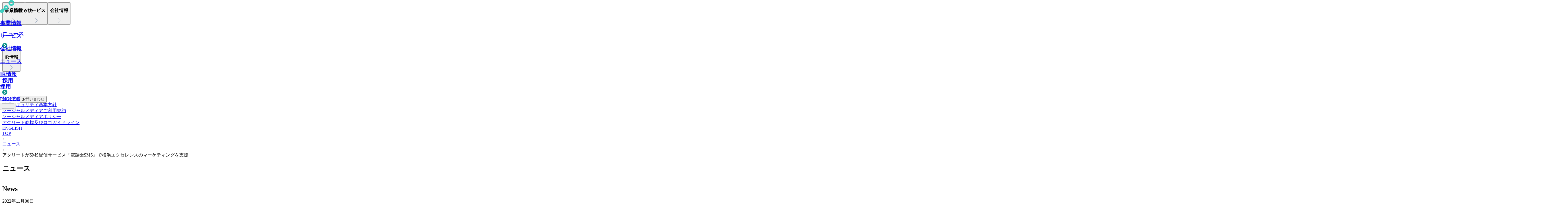

--- FILE ---
content_type: text/html
request_url: https://www.accrete-inc.com/news/20221108/
body_size: 10093
content:
<!DOCTYPE html><!--bAZzEh8VPByJYRIFSh1Ow--><html lang="ja"><head><meta charSet="utf-8"/><meta name="viewport" content="width=device-width, initial-scale=1"/><link rel="preload" href="/_next/static/media/24f6ebe2756575bd-s.p.woff2" as="font" crossorigin="" type="font/woff2"/><link rel="preload" as="image" href="/images/Logo-Brand-H.png"/><link rel="preload" as="image" href="/images/Arrow-Right-Bold.png"/><link rel="preload" as="image" href="/images/Logo-Brand.png"/><link rel="preload" as="image" href="/images/Logo-Footer-LG.png"/><link rel="preload" as="image" href="/images/Logo-Footer-SM.png"/><link rel="preload" as="image" href="/images/Logo-Footer-MD.png"/><link rel="stylesheet" href="/_next/static/css/a02c54adea54a96f.css" data-precedence="next"/><link rel="stylesheet" href="/_next/static/css/a5edb6da733f4f54.css" data-precedence="next"/><link rel="stylesheet" href="/_next/static/css/4f3cea28e43cfd02.css" data-precedence="next"/><link rel="preload" as="script" fetchPriority="low" href="/_next/static/chunks/webpack-2c1978b0a1537823.js"/><script src="/_next/static/chunks/4bd1b696-f785427dddbba9fb.js" async=""></script><script src="/_next/static/chunks/1255-5dce200a6223daac.js" async=""></script><script src="/_next/static/chunks/main-app-d12634148e436b13.js" async=""></script><script src="/_next/static/chunks/7398-e51357636d1078f5.js" async=""></script><script src="/_next/static/chunks/2725-7d24082a00485aea.js" async=""></script><script src="/_next/static/chunks/1561-a0ad0181f5000ad7.js" async=""></script><script src="/_next/static/chunks/8127-5dcda5db53886ff2.js" async=""></script><script src="/_next/static/chunks/app/news/%5Bslug%5D/page-ed9bb896de1c0a80.js" async=""></script><script src="/_next/static/chunks/app/error-71fe7b10a6a8ff14.js" async=""></script><meta name="next-size-adjust" content=""/><title>アクリートがSMS配信サービス『電話deSMS』で横浜エクセレンスのマーケティングを支援 | ニュース | SMS配信数国内最大規模のアクリート</title><meta name="description" content="アクリートがSMS配信サービス『電話deSMS』で横浜エクセレンスのマーケティングを支援 | ニュース | SMS送信サービスなら日本におけるSMS配信のパイオニア、アクリート。到達率 99％以上、SLA 99％以上！様々なビジネスでの活用事例を基に、SMS導入検討から運用まで全面サポートいたします。ドコモ,au,ソフトバンク直接接続。全キャリア対応。"/><meta name="robots" content="index, follow"/><meta name="googlebot" content="index, follow, max-image-preview:large, max-snippet:-1"/><link rel="canonical" href="https://www.accrete-inc.com/news/20221108/"/><meta property="og:title" content="アクリートがSMS配信サービス『電話deSMS』で横浜エクセレンスのマーケティングを支援 | ニュース | SMS配信数国内最大規模のアクリート"/><meta property="og:description" content="アクリートがSMS配信サービス『電話deSMS』で横浜エクセレンスのマーケティングを支援 | ニュース | SMS送信サービスなら日本におけるSMS配信のパイオニア、アクリート。到達率 99％以上、SLA 99％以上！様々なビジネスでの活用事例を基に、SMS導入検討から運用まで全面サポートいたします。ドコモ,au,ソフトバンク直接接続。全キャリア対応。"/><meta property="og:url" content="https://www.accrete-inc.com/news/20221108/"/><meta property="og:site_name" content="Accrete"/><meta property="og:locale" content="ja_JP"/><meta property="og:image" content="https://www.accrete-inc.com/images/og-default.jpg"/><meta property="og:image:width" content="1200"/><meta property="og:image:height" content="630"/><meta property="og:image:alt" content="アクリートがSMS配信サービス『電話deSMS』で横浜エクセレンスのマーケティングを支援 | ニュース | SMS配信数国内最大規模のアクリート"/><meta property="og:type" content="article"/><meta property="article:published_time" content="2022-11-07T15:00:00.000Z"/><meta property="article:modified_time" content="2025-12-18T03:36:04.156Z"/><meta name="twitter:card" content="summary_large_image"/><meta name="twitter:title" content="アクリートがSMS配信サービス『電話deSMS』で横浜エクセレンスのマーケティングを支援 | ニュース | SMS配信数国内最大規模のアクリート"/><meta name="twitter:description" content="アクリートがSMS配信サービス『電話deSMS』で横浜エクセレンスのマーケティングを支援 | ニュース | SMS送信サービスなら日本におけるSMS配信のパイオニア、アクリート。到達率 99％以上、SLA 99％以上！様々なビジネスでの活用事例を基に、SMS導入検討から運用まで全面サポートいたします。ドコモ,au,ソフトバンク直接接続。全キャリア対応。"/><meta name="twitter:image" content="https://www.accrete-inc.com/images/og-default.jpg"/><link rel="icon" href="/favicon.ico" type="image/x-icon" sizes="128x128"/><script src="https://code.jquery.com/jquery-3.7.1.min.js" integrity="sha256-/JqT3SQfawRcv/BIHPThkBvs0OEvtFFmqPF/lYI/Cxo=" crossorigin="anonymous"></script><script>
            (function(w,d,s,l,i){w[l]=w[l]||[];w[l].push({'gtm.start':
            new Date().getTime(),event:'gtm.js'});var f=d.getElementsByTagName(s)[0],
            j=d.createElement(s),dl=l!='dataLayer'?'&l='+l:'';j.async=true;j.src=
            'https://www.googletagmanager.com/gtm.js?id='+i+dl;f.parentNode.insertBefore(j,f);
            })(window,document,'script','dataLayer','GTM-5MGXMQH');
          </script><script src="/_next/static/chunks/polyfills-42372ed130431b0a.js" noModule=""></script></head><body class="__className_c2e55d min-h-screen flex flex-col"><div hidden=""><!--$--><!--/$--></div><noscript><iframe src="https://www.googletagmanager.com/ns.html?id=GTM-5MGXMQH" height="0" width="0" style="display:none;visibility:hidden"></iframe></noscript><div class="flex-1"><div class="mx-auto w-full lg:max-w-[1600px]"><header class="border-b border-slate-200 relative bg-white z-[70] transition-transform duration-300 ease-in-out translate-y-0" style="position:fixed;top:0;left:0;right:0"><div class="mx-auto lg:px-10 px-5 lg:h-[90px] md:h-[65px] h-[60px]"><div class="flex items-center justify-between h-full"><a class="flex items-center" aria-label="Accrete Home" href="/"><img alt="Accrete" width="116" height="46" decoding="async" data-nimg="1" class="lg:w-[116px] w-[79px] lg:h-[46px] h-[31px]" style="color:transparent" src="/images/Logo-Brand-H.png"/></a><nav class="hidden lg:flex justify-center items-center max-w-[1000px] h-4 gap-[42px]"><div class="relative lg:py-[2px]" data-nav-href="/business"><a class="font-normal leading-none transition-colors hover:text-main-primary" href="/business/"><h3 class="text-[16px] font-normal leading-[1em] tracking-[0.1em]">事業情報</h3></a></div><div class="relative lg:py-[2px]" data-nav-href="/service"><a class="font-normal leading-none transition-colors hover:text-main-primary" href="/service/"><h3 class="text-[16px] font-normal leading-[1em] tracking-[0.1em]">サービス</h3></a></div><div class="relative lg:py-[2px]" data-nav-href="/company"><a class="font-normal leading-none transition-colors hover:text-main-primary" href="/company/"><h3 class="text-[16px] font-normal leading-[1em] tracking-[0.1em]">会社情報</h3></a></div><div class="relative lg:py-[2px]" data-nav-href="/news"><a class="text-[16px] font-normal leading-[1em] tracking-[0.1em] transition-colors hover:text-main-primary" href="/news/"><h3 class="text-[16px] font-normal leading-[1em] tracking-[0.1em]">ニュース</h3></a></div><div class="relative lg:py-[2px]" data-nav-href="/ir"><a class="font-normal leading-none transition-colors hover:text-main-primary" href="/ir/"><h3 class="text-[16px] font-normal leading-[1em] tracking-[0.1em]">IR情報</h3></a></div><div class="relative lg:py-[2px]" data-nav-href="/recruit"><a class="text-[16px] font-normal leading-[1em] tracking-[0.1em] transition-colors hover:text-main-primary" href="/recruit/"><h3 class="text-[16px] font-normal leading-[1em] tracking-[0.1em]">採用</h3></a></div></nav><div class="flex items-center gap-[18px]"><a class="hidden lg:block text-[14px] font-normal leading-[1.25] py-[2px] transition-colors duration-300 ease-out cursor-pointer text-slate-500 hover:text-main-primary" href="/en/company/">ENGLISH</a><a href="/company/contact/"><button class="w-[100px] inline-flex items-center justify-center py-[6px] px-[14px] bg-slate-800 text-[12px] text-white rounded-full font-normal leading-[1.25] hover:bg-teal-600 transition-colors "><span class="py-[1.5px]">お問い合わせ</span></button></a><div class="lg:hidden w-[40px] flex justify-end"><button class="lg:hidden hover:opacity-70 transition-opacity " aria-label="Toggle menu" aria-expanded="false"><img alt="Menu" loading="lazy" width="40" height="17" decoding="async" data-nimg="1" class="w-10 h-[17px]" style="color:transparent" src="/images/Menu-Humberger.svg"/></button></div></div></div></div></header><div class="lg:hidden fixed left-0 right-0 top-[60px] md:top-[65px] bottom-0 bg-component-bg z-[60] overflow-y-auto transition-opacity duration-500 ease-[cubic-bezier(0.4,0,0.22,1)] md:duration-600 max-h-[100vh] opacity-0 pointer-events-none" aria-hidden="true"><div class="lg:px-[40px] px-[20px] pb-12"><div class="pb-8"><button class="flex items-center justify-between py-8 border-b border-component-shadow w-full text-left border-t"><div class="flex-1 py-[2.5px] pr-6"><h3 class="text-[20px] font-normal leading-[1.25] hover:text-main-primary">事業情報</h3></div><div class="flex items-center flex-shrink-0"><img alt="Arrow" loading="lazy" width="18" height="18" decoding="async" data-nimg="1" class="w-[18px] h-[18px]" style="color:transparent" src="/images/Arrow-Right.png"/></div></button><button class="flex items-center justify-between py-8 border-b border-component-shadow w-full text-left"><div class="flex-1 py-[2.5px] pr-6"><h3 class="text-[20px] font-normal leading-[1.25] hover:text-main-primary">サービス</h3></div><div class="flex items-center flex-shrink-0"><img alt="Arrow" loading="lazy" width="18" height="18" decoding="async" data-nimg="1" class="w-[18px] h-[18px]" style="color:transparent" src="/images/Arrow-Right.png"/></div></button><button class="flex items-center justify-between py-8 border-b border-component-shadow w-full text-left"><div class="flex-1 py-[2.5px] pr-6"><h3 class="text-[20px] font-normal leading-[1.25] hover:text-main-primary">会社情報</h3></div><div class="flex items-center flex-shrink-0"><img alt="Arrow" loading="lazy" width="18" height="18" decoding="async" data-nimg="1" class="w-[18px] h-[18px]" style="color:transparent" src="/images/Arrow-Right.png"/></div></button><a class="flex items-center justify-between py-8 border-b border-component-shadow" href="/news/"><div class="flex-1 py-[2.5px] pr-6"><h3 class="text-[20px] font-normal leading-[1.25] hover:text-main-primary">ニュース</h3></div><div class="flex items-center flex-shrink-0"><img alt="Arrow" loading="lazy" width="18" height="18" decoding="async" data-nimg="1" class="w-[18px] h-[18px]" style="color:transparent" src="/images/Arrow-Right-Circle.png"/></div></a><button class="flex items-center justify-between py-8 border-b border-component-shadow w-full text-left"><div class="flex-1 py-[2.5px] pr-6"><h3 class="text-[20px] font-normal leading-[1.25] hover:text-main-primary">IR情報</h3></div><div class="flex items-center flex-shrink-0"><img alt="Arrow" loading="lazy" width="18" height="18" decoding="async" data-nimg="1" class="w-[18px] h-[18px]" style="color:transparent" src="/images/Arrow-Right.png"/></div></button><a class="flex items-center justify-between py-8 border-b border-component-shadow" href="/recruit/"><div class="flex-1 py-[2.5px] pr-6"><h3 class="text-[20px] font-normal leading-[1.25] hover:text-main-primary">採用</h3></div><div class="flex items-center flex-shrink-0"><img alt="Arrow" loading="lazy" width="18" height="18" decoding="async" data-nimg="1" class="w-[18px] h-[18px]" style="color:transparent" src="/images/Arrow-Right-Circle.png"/></div></a></div><div class="pb-8"><a class="block py-3" href="/company/privacy/"><div class="py-[2px] pr-6"><div class="text-[16px] font-normal leading-[1.25] hover:text-main-primary hover:underline">個人情報について</div></div></a><a class="block py-3" href="/company/security/"><div class="py-[2px] pr-6"><div class="text-[16px] font-normal leading-[1.25] hover:text-main-primary hover:underline">情報セキュリティ基本方針</div></div></a><a class="block py-3" href="/company/snsterms/"><div class="py-[2px] pr-6"><div class="text-[16px] font-normal leading-[1.25] hover:text-main-primary hover:underline">ソーシャルメディアご利用規約</div></div></a><a class="block py-3" href="/company/socialmedia/"><div class="py-[2px] pr-6"><div class="text-[16px] font-normal leading-[1.25] hover:text-main-primary hover:underline">ソーシャルメディアポリシー</div></div></a><a href="/assets/pdf/logo_guideline/logo_guideline.pdf" target="_blank" rel="noopener noreferrer" class="block py-3"><div class="py-[2px] pr-6"><div class="text-[16px] font-normal leading-[1.25] hover:text-main-primary hover:underline">アクリート商標及びロゴガイドライン</div></div></a></div><div class="flex justify-start"><a class="group w-[160px] h-10 border rounded-[8px] flex items-center justify-center transition-colors duration-300 ease-out bg-white border-border-strong hover:bg-slate-100 hover:border-slate-400" aria-label="Switch to English" href="/en/company/"><div class="py-[2px]"><span class="text-[16px] font-normal leading-[1.25] transition-colors duration-300 ease-out text-text-primary group-hover:text-main-primary">ENGLISH</span></div></a></div></div></div><div class="lg:h-[90px] md:h-[65px] h-[60px]"></div></div><main class=""><!--$?--><template id="B:0"></template><div class="container mx-auto px-4 py-16"><div class="flex items-center justify-center min-h-[400px]"><div class="w-12 h-12 border-4 border-slate-200 border-t-main-primary rounded-full animate-spin"></div></div></div><!--/$--></main><footer class="relative"><div class="absolute top-[36px] right-[18px] z-50"><button class="transition-all duration-300 relative z-50" style="pointer-events:auto" aria-label="Back to top"><img alt="Back to top" loading="lazy" width="54" height="54" decoding="async" data-nimg="1" style="color:transparent" src="/images/backtotop.svg"/></button></div><div class="bg-white h-4 rounded-b-2xl absolute top-0 left-0 right-0"></div><div class="bg-slate-800 h-4"></div><div class="bg-slate-800 text-white"><div class="max-w-[1116px] mx-auto relative px-3 md:px-8 lg:px-0"><div class="pt-[32px] pb-[24px]"><div class="w-full max-w-[1116px] mx-auto"><div class="lg:mb-[60px] mb-[25px]"><div class="flex flex-col sm:flex-col md:flex-col lg:flex-row gap-block-s lg:gap-[92px]"><div class="flex-1 lg:min-w-[600px] space-y-block-m lg:space-y-0 lg:flex lg:flex-col lg:gap-[27px] lg:pt-[32px]"><div class="hidden lg:flex flex-col gap-[32px]"><nav class="flex flex-row justify-between flex-wrap gap-[36px] text-[16px] font-normal leading-[1] text-white"><a class="py-[2px] transition-colors duration-300 ease-out hover:text-main-primary" href="/business/">事業情報</a><a class="py-[2px] transition-colors duration-300 ease-out hover:text-main-primary" href="/service/">サービス</a><a class="py-[2px] transition-colors duration-300 ease-out hover:text-main-primary" href="/company/">会社情報</a><a class="py-[2px] transition-colors duration-300 ease-out hover:text-main-primary" href="/news/">ニュース</a><a class="py-[2px] transition-colors duration-300 ease-out hover:text-main-primary" href="/ir/">IR情報</a><a class="py-[2px] transition-colors duration-300 ease-out hover:text-main-primary" href="/recruit/">採用</a></nav></div><div class="flex flex-col text-[14px] leading-[1] text-slate-400 md:pr-[60px] sm:pr-[80px]"><div class="flex flex-col md:flex-row lg:gap-[36px] md:gap-x-[24px] gap-y-3 mb-3"><a class="py-[2px] transition-colors duration-300 ease-out hover:text-main-primary hover:underline" href="/company/privacy/">個人情報について</a><a class="py-[2px] transition-colors duration-300 ease-out hover:text-main-primary hover:underline" href="/company/security/">情報セキュリティ基本方針</a><a class="py-[2px] transition-colors duration-300 ease-out hover:text-main-primary hover:underline" href="/company/socialmedia/">ソーシャルメディアポリシー</a></div><div class="flex flex-col md:flex-row lg:gap-[36px] md:gap-x-[24px] gap-y-3"><a class="py-[2px] transition-colors duration-300 ease-out hover:text-main-primary hover:underline" href="/company/snsterms/">ソーシャルメディアご利用規約</a><a href="/assets/pdf/logo_guideline/logo_guideline.pdf" target="_blank" rel="noopener noreferrer" class="py-[2px] transition-colors duration-300 ease-out hover:text-main-primary hover:underline">アクリート商標及びロゴガイドライン</a></div></div><div class="md:block lg:hidden h-[10px]"></div><div class="hidden lg:block"><div class="w-full h-[1px] bg-slate-600 "></div></div><div class="hidden lg:flex flex-col text-[16px] leading-[1.25] font-normal text-white"><a class="flex items-center gap-[4px] py-2 transition-colors duration-300 ease-out hover:text-main-primary" href="/company/contact/"><img src="/images/Arrow-Right-Bold.png" alt="arrow" class="w-4 h-4"/><span class="py-[2px]">お問い合わせ</span></a></div></div><div class="flex-1 lg:max-w-[422px]"><div class="flex flex-col gap-[25px]"><div class="flex items-center"><img src="/images/Logo-Brand.png" alt="Accrete Logo" class="w-[229px] h-[91px]"/></div><div class="text-slate-200"><p class="text-[16px] leading-[1.25] font-normal py-[2px] mb-[13px]">株式会社アクリート</p><div class="text-[14px] leading-[1.25] font-normal"><p class="py-[2px]">〒101-0052　東京都千代田区神田小川町3-28-5</p><p class="py-[2px]">axle御茶ノ水3階301</p></div></div><div class="hidden lg:flex justify-center items-center rounded-lg w-full lg:max-w-[422px]"><img src="/images/Logo-Footer-LG.png" alt="Accrete Logo Footer LG" class="w-full"/></div><div class="lg:hidden"><img src="/images/Logo-Footer-SM.png" alt="Accrete Logo Footer SM" class="w-full block sm:block md:hidden"/><img src="/images/Logo-Footer-MD.png" alt="Accrete Logo Footer MD" class="w-full hidden md:block"/></div></div></div></div></div><div class="flex justify-between items-center"><p class="text-[12px] leading-[1.25] font-normal text-slate-400 py-[1.5px]">Copyright © Accrete Inc. All Rights Reserved.</p></div></div></div></div></div></footer></div><script>requestAnimationFrame(function(){$RT=performance.now()});</script><script src="/_next/static/chunks/webpack-2c1978b0a1537823.js" id="_R_" async=""></script><div hidden id="S:0"><nav class="hidden md:flex justify-start items-center gap-1 py-6 max-w-[1116px] mx-auto w-full md:px-8 lg:px-0"><div class="flex items-center gap-1"><a class="group flex items-center px-2 py-1 bg-slate-100 rounded cursor-pointer transition-colors duration-300 ease-out" href="/"><div class="py-[1.5px] flex items-center"><span class="text-[12px] font-normal text-slate-600 group-hover:text-main-primary transition-colors duration-300 ease-out leading-[1.25em]">TOP</span></div></a><img alt="" loading="lazy" width="8" height="8" decoding="async" data-nimg="1" class="flex-shrink-0" style="color:transparent" src="/icons/Arrow-Right.svg"/></div><div class="flex items-center gap-1"><a class="group flex items-center px-2 py-1 bg-slate-100 rounded cursor-pointer transition-colors duration-300 ease-out" href="/news/"><div class="py-[1.5px] flex items-center"><span class="text-[12px] font-normal text-slate-600 group-hover:text-main-primary transition-colors duration-300 ease-out leading-[1.25em]">ニュース</span></div></a><img alt="" loading="lazy" width="8" height="8" decoding="async" data-nimg="1" class="flex-shrink-0" style="color:transparent" src="/icons/Arrow-Right.svg"/></div><div class="flex items-center gap-1"><div class="group flex items-center px-2 py-1 bg-slate-100 rounded transition-colors duration-300 ease-out cursor-pointer "><div class="py-[1.5px] flex items-center"><span class="text-[12px] font-normal text-slate-600 group-hover:text-main-primary transition-colors duration-300 ease-out leading-[1.25em]">アクリートがSMS配信サービス『電話deSMS』で横浜エクセレンスのマーケティングを支援</span></div></div></div></nav><div class="mx-auto w-full lg:max-w-[1600px]"><div class="bg-white rounded-b-2xl"><div class="flex flex-col items-center px-3 pt-[72px] md:px-8 md:pt-9 lg:px-8 lg:pt-[60px] pb-[60px] md:pb-[150px]"><div class="w-full max-w-[1116px] flex flex-col"><section class="w-full pt-0"><div class="flex flex-col lg:gap-[18px] md:gap-[18px] gap-[12px] pb-[90px]"><div class="lg:pb-1 md:pb-1 pb-[3px] w-fit" style="border-bottom:2px solid transparent;border-image:linear-gradient(90deg, rgba(66, 205, 190, 1) 0%, rgba(36, 140, 244, 1) 100%) 1"><div class="py-[3px]"><h1 class="lg:text-[42px] md:text-[42px] text-[36px] font-normal leading-[1.25] tracking-[0.05em] text-slate-700">ニュース</h1></div></div><div class="lg:py-[2.5px] md:py-[2.5px] py-[2px]"><h2 class="lg:text-[20px] md:text-[20px] text-[14px] font-normal leading-[1.25] text-slate-400">News</h2></div></div></section><article class="w-full flex flex-col gap-12"><header class="flex flex-col gap-3"><p class="text-[14px] leading-[1.25] font-normal text-slate-600">2022年11月08日</p><h1 class="text-[24px] leading-[1.35] font-light text-slate-950 md:text-[32px] md:leading-[1.25]">アクリートがSMS配信サービス『電話deSMS』で横浜エクセレンスのマーケティングを支援</h1></header><section class="news-content prose prose-slate max-w-none text-slate-800 [&amp;&gt;p]:text-[16px] [&amp;&gt;p]:leading-[1.7] [&amp;&gt;p]:font-normal pb-[90px]"><p>株式会社アクリート（本社：東京都千代田区、代表取締役社長：田中優成、以下「アクリート」）は、2022-23シーズンの横浜エクセレンスのホームアリーナ戦において、 アクリートが提供するSMS配信サービス『電話deSMS』を利用し、チームの公式SNSへ誘導をするマーケティングの支援を開始いたしました。<br>※ゴールドパートナー契約締結のお知らせ：<a href="https://www.accrete-inc.com/news/20220908.html"><u>https://www.accrete-inc.com/news/20220908.html</u></a><br></p><figure style="text-align: center;"><img src="https://images.microcms-assets.io/assets/f7c655dff2d24550afaea8b4669d0d7c/d93c5398e9fe4ab4ae2a8d18efbfe01a/acc_news_20221108-img01.jpg" alt="" width="5472" height="3648"></figure><p><br><br><br>■アクリートの役割、サービス内容<br>アクリートは、SMS配信マーケットのリーディングカンパニーとして、2003年よりSMS配信サービスを提供し、2010年より企業向けSMS配信事業を他社に先駆けて開始しました。 本件においては、永年のSMS配信に関する知見と技術力に基づき自社で開発したSMS配信サービス及びIVR（自動音声応答システム）サービスを、 横浜エクセレンスのマーケティングのために、自動音声部分を横浜エクセレンスの選手の声で案内するサービスとしてご提供しました。<br><br>『電話deSMS』は、アクリートが提供する電話番号に対して音声通話で接続することにより、アクリートのSMS配信システムからURLを含むSMSを送信することで、 サポーターの皆様をチームのYoutubeチャンネルに誘導することが可能です。<br><br>2019 年8月にイベント参加者のデータ収集方法およびプログラムに関する特許登録（特許番号：特許第6569074号）がなされたことにより、 アクリートはSMS及びIVR（自動音声応答システム）を活用したサービスを提供しております。各種イベントの参加者を対象に、 携帯電話番号に加えて、イベント内容、位置情報、日時等が紐づいたデータを収集・管理し、本人の承諾を得た携帯電話番号については、 別途SMSにて情報を配信することができ、多様なセールス・マーケティングが可能となっております。<br>　　　　　<br>■横浜エクセレンス、サポーターの皆様へのメリット<br>従来、チームのYoutubeチャンネルへ誘導する手段としては、紙媒体を用いたQRコード、サイトURLの提供等が使用されていました。 今回はサポーターの皆様が集まるホームアリーナにおいて、天吊りビジョンで試合前及びハーフタイムに案内を流すことにより、より効率的にアプローチすることが可能となりました。<br>これによりシーズン開始から計4試合、5,736名の入場者にアプローチを行っております。 また今後も配布物、デジタル配信等からのアクリートのサービス利用により広範囲に認知されることが期待されます。<br><br>サポーターの皆様にとっては、「０５０－５３６９－３７０５」に電話をかけるという簡単な操作だけでチームのYoutubeチャンネルから、 選手からのダイレクトなメッセージや練習や試合の様子をお楽しみいただけます。</p><p style="text-align: center">イメージ画像</p><p></p><figure style="text-align: center;"><img src="https://images.microcms-assets.io/assets/f7c655dff2d24550afaea8b4669d0d7c/afe7be9d657f41a1bba1ddfd345886b2/acc_news_20221108-img02.png" alt="" width="1080" height="1484"></figure><p><br>■横浜エクセレンスのコメント<br>今シーズンより、「スポーツを通じてたくさんの人を笑顔に」というクラブ理念へ共感いただき、アクリート様とゴールドパートナーシップを締結させていただきました。 アクリート様のサービスの1つである『電話deSMS』を活用させていただき、ホームアリーナである横浜武道館での天吊りビジョンでのCM放映等を通じ、 当クラブのホームゲームへご来場いただいたお客様へ公式YouTubeチャンネルへの誘導施策を実施させていただいております。今後はYouTubeチャンネルのみならず、その他クラブSNSへの誘導も検討しております。<br>なお、自動音声のメッセージは当クラブ所属選手が定期的に担当する予定です。是非皆様指定の電話番号へ音声通話にて接続いただき、楽しんでいただけますと幸いです。 アクリート様と共に、B2への昇格を目指してまいります。今後とも横浜エクセレンスへのご声援をお願い申し上げます。<br>　　　　　　<br></p><p><strong>【アクリートについて】</strong><br>アクリートは、2003年よりSMS（ショートメッセージサービス）配信サービスを提供し、2010年より法人向けSMS配信事業を先駆けて開始した日本におけるSMS配信事業のパイオニア企業です。法人向けSMS配信市場のパイオニアとして、2010年より、企業のユーザー認証問題の相談を受け、LINE社を皮切りに、DeNA社、グリー社、ミクシィ社、食べログ（カカクコム社）などから寄せられた課題解決に取り組んでまいりました。利用者ファースト、安心・安全・信頼につながる解決策であることを常に意識して、あらゆる世代の方々をカバーできるよう、スマートフォンだけでなくガラケーユーザーを対象にしたりと、携帯電話番号だけでなく固定電話番号の活用も含めるなど、課題解決の豊富な実績とノウハウがあります。その結果、長年のSMS配信に関する知見と技術力に基づき、自社で開発した、大量かつ安定したSMS配信を行うことができる信頼性の高い大規模配信プラットフォームでサービスを提供しています。高品質・高安定性・高セキュリティを求める利用用途、大量のSMSを配信する大規模サービスを中心に、グローバルIT企業、国内大手企業様をはじめ多数の企業様で幅広くご利用いただいております。<br><br>会社名　　　：株式会社アクリート（グロース：4395）<br>代表者　　　：代表取締役社長 田中 優成<br>所在地　　　：東京都千代田区神田小川町3丁目28-5 axle御茶ノ水 3F<br>設立　　　　：2014年5月<br>資本金　　　：339,635千円　※2022年6月末時点<br>事業概要　　：メッセージングサービス事業<br>URL　　　　 ：<a href="https://www.accrete-inc.com/"><u>https://www.accrete-inc.com/</u></a><br>※アクリートは、株式会社アクリートの日本における登録商標または商標です。<br>※本内容に記載されている会社名、製品・サービス名は、各社の登録商標または商標です。</p><p><br></p><p><strong>【本件に関する報道関係者からのお問い合わせ先】</strong><br>株式会社アクリート 広報担当<br>E-mail： <a href="mailto:company-contact@accrete-inc.com">company-contact@accrete-inc.com</a></p></section></article><section class="flex justify-center"><a class="relative inline-flex items-center justify-center py-[18px] px-[20px] rounded-full border w-[300px] bg-white border-slate-400 text-slate-700 text-[16px] leading-[1] font-normal text-center hover:bg-main-secondary hover:border-main-secondary hover:text-white active:bg-main-secondary active:border-main-secondary active:text-white transition-colors cursor-pointer" href="/news/"><img alt="icon" loading="lazy" width="16" height="16" decoding="async" data-nimg="1" class="absolute left-[18px] w-4 h-4" style="color:transparent" src="/images/Arrow-Left-Bold.svg"/><span class="text-center">一覧に戻る</span></a></section></div></div></div></div><!--$--><!--/$--></div><script>$RB=[];$RV=function(a){$RT=performance.now();for(var b=0;b<a.length;b+=2){var c=a[b],e=a[b+1];null!==e.parentNode&&e.parentNode.removeChild(e);var f=c.parentNode;if(f){var g=c.previousSibling,h=0;do{if(c&&8===c.nodeType){var d=c.data;if("/$"===d||"/&"===d)if(0===h)break;else h--;else"$"!==d&&"$?"!==d&&"$~"!==d&&"$!"!==d&&"&"!==d||h++}d=c.nextSibling;f.removeChild(c);c=d}while(c);for(;e.firstChild;)f.insertBefore(e.firstChild,c);g.data="$";g._reactRetry&&requestAnimationFrame(g._reactRetry)}}a.length=0};
$RC=function(a,b){if(b=document.getElementById(b))(a=document.getElementById(a))?(a.previousSibling.data="$~",$RB.push(a,b),2===$RB.length&&("number"!==typeof $RT?requestAnimationFrame($RV.bind(null,$RB)):(a=performance.now(),setTimeout($RV.bind(null,$RB),2300>a&&2E3<a?2300-a:$RT+300-a)))):b.parentNode.removeChild(b)};$RC("B:0","S:0")</script><script>(self.__next_f=self.__next_f||[]).push([0])</script><script>self.__next_f.push([1,"1:\"$Sreact.fragment\"\n2:I[8598,[\"7398\",\"static/chunks/7398-e51357636d1078f5.js\",\"2725\",\"static/chunks/2725-7d24082a00485aea.js\",\"1561\",\"static/chunks/1561-a0ad0181f5000ad7.js\",\"8127\",\"static/chunks/8127-5dcda5db53886ff2.js\",\"6120\",\"static/chunks/app/news/%5Bslug%5D/page-ed9bb896de1c0a80.js\"],\"TrailingSlashRedirect\"]\n3:I[2960,[\"7398\",\"static/chunks/7398-e51357636d1078f5.js\",\"2725\",\"static/chunks/2725-7d24082a00485aea.js\",\"1561\",\"static/chunks/1561-a0ad0181f5000ad7.js\",\"8127\",\"static/chunks/8127-5dcda5db53886ff2.js\",\"6120\",\"static/chunks/app/news/%5Bslug%5D/page-ed9bb896de1c0a80.js\"],\"Header\"]\n4:I[9766,[],\"\"]\n5:I[9567,[\"8039\",\"static/chunks/app/error-71fe7b10a6a8ff14.js\"],\"default\"]\n6:I[8924,[],\"\"]\n7:I[5221,[\"7398\",\"static/chunks/7398-e51357636d1078f5.js\",\"2725\",\"static/chunks/2725-7d24082a00485aea.js\",\"1561\",\"static/chunks/1561-a0ad0181f5000ad7.js\",\"8127\",\"static/chunks/8127-5dcda5db53886ff2.js\",\"6120\",\"static/chunks/app/news/%5Bslug%5D/page-ed9bb896de1c0a80.js\"],\"Footer\"]\n9:I[4431,[],\"OutletBoundary\"]\nb:I[5278,[],\"AsyncMetadataOutlet\"]\nd:I[4431,[],\"ViewportBoundary\"]\nf:I[4431,[],\"MetadataBoundary\"]\n10:\"$Sreact.suspense\"\n12:I[7150,[],\"\"]\n:HL[\"/_next/static/media/24f6ebe2756575bd-s.p.woff2\",\"font\",{\"crossOrigin\":\"\",\"type\":\"font/woff2\"}]\n:HL[\"/_next/static/css/a02c54adea54a96f.css\",\"style\"]\n:HL[\"/_next/static/css/a5edb6da733f4f54.css\",\"style\"]\n:HL[\"/_next/static/css/4f3cea28e43cfd02.css\",\"style\"]\n"])</script><script>self.__next_f.push([1,"0:{\"P\":null,\"b\":\"bAZzEh8VPByJYRIFSh1Ow\",\"p\":\"\",\"c\":[\"\",\"news\",\"20221108\",\"\"],\"i\":false,\"f\":[[[\"\",{\"children\":[\"news\",{\"children\":[[\"slug\",\"20221108\",\"d\"],{\"children\":[\"__PAGE__\",{}]}]}]},\"$undefined\",\"$undefined\",true],[\"\",[\"$\",\"$1\",\"c\",{\"children\":[[[\"$\",\"link\",\"0\",{\"rel\":\"stylesheet\",\"href\":\"/_next/static/css/a02c54adea54a96f.css\",\"precedence\":\"next\",\"crossOrigin\":\"$undefined\",\"nonce\":\"$undefined\"}],[\"$\",\"link\",\"1\",{\"rel\":\"stylesheet\",\"href\":\"/_next/static/css/a5edb6da733f4f54.css\",\"precedence\":\"next\",\"crossOrigin\":\"$undefined\",\"nonce\":\"$undefined\"}]],[\"$\",\"html\",null,{\"lang\":\"ja\",\"children\":[[\"$\",\"head\",null,{\"children\":[[\"$\",\"script\",null,{\"src\":\"https://code.jquery.com/jquery-3.7.1.min.js\",\"integrity\":\"sha256-/JqT3SQfawRcv/BIHPThkBvs0OEvtFFmqPF/lYI/Cxo=\",\"crossOrigin\":\"anonymous\"}],[\"$\",\"script\",null,{\"dangerouslySetInnerHTML\":{\"__html\":\"\\n            (function(w,d,s,l,i){w[l]=w[l]||[];w[l].push({'gtm.start':\\n            new Date().getTime(),event:'gtm.js'});var f=d.getElementsByTagName(s)[0],\\n            j=d.createElement(s),dl=l!='dataLayer'?'\u0026l='+l:'';j.async=true;j.src=\\n            'https://www.googletagmanager.com/gtm.js?id='+i+dl;f.parentNode.insertBefore(j,f);\\n            })(window,document,'script','dataLayer','GTM-5MGXMQH');\\n          \"}}]]}],[\"$\",\"body\",null,{\"className\":\"__className_c2e55d min-h-screen flex flex-col\",\"children\":[[\"$\",\"noscript\",null,{\"children\":[\"$\",\"iframe\",null,{\"src\":\"https://www.googletagmanager.com/ns.html?id=GTM-5MGXMQH\",\"height\":\"0\",\"width\":\"0\",\"style\":{\"display\":\"none\",\"visibility\":\"hidden\"}}]}],[\"$\",\"$L2\",null,{}],[\"$\",\"div\",null,{\"className\":\"flex-1\",\"children\":[[\"$\",\"div\",null,{\"className\":\"mx-auto w-full lg:max-w-[1600px]\",\"children\":[\"$\",\"$L3\",null,{}]}],[\"$\",\"main\",null,{\"className\":\"\",\"children\":[\"$\",\"$L4\",null,{\"parallelRouterKey\":\"children\",\"error\":\"$5\",\"errorStyles\":[],\"errorScripts\":[],\"template\":[\"$\",\"$L6\",null,{}],\"templateStyles\":\"$undefined\",\"templateScripts\":\"$undefined\",\"notFound\":[[[\"$\",\"script\",null,{\"dangerouslySetInnerHTML\":{\"__html\":\"(function(){if(typeof window!==\\\"undefined\\\")window.location.replace(\\\"/\\\");})();\"}}],[\"$\",\"noscript\",null,{\"children\":[\"$\",\"meta\",null,{\"httpEquiv\":\"refresh\",\"content\":\"0;url=/\"}]}]],[]],\"forbidden\":\"$undefined\",\"unauthorized\":\"$undefined\"}]}],[\"$\",\"$L7\",null,{}]]}]]}]]}]]}],{\"children\":[\"news\",[\"$\",\"$1\",\"c\",{\"children\":[null,[\"$\",\"$L4\",null,{\"parallelRouterKey\":\"children\",\"error\":\"$undefined\",\"errorStyles\":\"$undefined\",\"errorScripts\":\"$undefined\",\"template\":[\"$\",\"$L6\",null,{}],\"templateStyles\":\"$undefined\",\"templateScripts\":\"$undefined\",\"notFound\":\"$undefined\",\"forbidden\":\"$undefined\",\"unauthorized\":\"$undefined\"}]]}],{\"children\":[[\"slug\",\"20221108\",\"d\"],[\"$\",\"$1\",\"c\",{\"children\":[null,[\"$\",\"$L4\",null,{\"parallelRouterKey\":\"children\",\"error\":\"$undefined\",\"errorStyles\":\"$undefined\",\"errorScripts\":\"$undefined\",\"template\":[\"$\",\"$L6\",null,{}],\"templateStyles\":\"$undefined\",\"templateScripts\":\"$undefined\",\"notFound\":\"$undefined\",\"forbidden\":\"$undefined\",\"unauthorized\":\"$undefined\"}]]}],{\"children\":[\"__PAGE__\",[\"$\",\"$1\",\"c\",{\"children\":[\"$L8\",[[\"$\",\"link\",\"0\",{\"rel\":\"stylesheet\",\"href\":\"/_next/static/css/4f3cea28e43cfd02.css\",\"precedence\":\"next\",\"crossOrigin\":\"$undefined\",\"nonce\":\"$undefined\"}]],[\"$\",\"$L9\",null,{\"children\":[\"$La\",[\"$\",\"$Lb\",null,{\"promise\":\"$@c\"}]]}]]}],{},null,false]},null,false]},null,false]},[[\"$\",\"div\",\"l\",{\"className\":\"container mx-auto px-4 py-16\",\"children\":[\"$\",\"div\",null,{\"className\":\"flex items-center justify-center min-h-[400px]\",\"children\":[\"$\",\"div\",null,{\"className\":\"w-12 h-12 border-4 border-slate-200 border-t-main-primary rounded-full animate-spin\"}]}]}],[],[]],false],[\"$\",\"$1\",\"h\",{\"children\":[null,[[\"$\",\"$Ld\",null,{\"children\":\"$Le\"}],[\"$\",\"meta\",null,{\"name\":\"next-size-adjust\",\"content\":\"\"}]],[\"$\",\"$Lf\",null,{\"children\":[\"$\",\"div\",null,{\"hidden\":true,\"children\":[\"$\",\"$10\",null,{\"fallback\":null,\"children\":\"$L11\"}]}]}]]}],false]],\"m\":\"$undefined\",\"G\":[\"$12\",[]],\"s\":false,\"S\":true}\n"])</script><script>self.__next_f.push([1,"e:[[\"$\",\"meta\",\"0\",{\"charSet\":\"utf-8\"}],[\"$\",\"meta\",\"1\",{\"name\":\"viewport\",\"content\":\"width=device-width, initial-scale=1\"}]]\na:null\n"])</script><script>self.__next_f.push([1,"13:I[4704,[\"7398\",\"static/chunks/7398-e51357636d1078f5.js\",\"2725\",\"static/chunks/2725-7d24082a00485aea.js\",\"1561\",\"static/chunks/1561-a0ad0181f5000ad7.js\",\"8127\",\"static/chunks/8127-5dcda5db53886ff2.js\",\"6120\",\"static/chunks/app/news/%5Bslug%5D/page-ed9bb896de1c0a80.js\"],\"Breadcrumb\"]\n14:T1db4,"])</script><script>self.__next_f.push([1,"\u003cp\u003e株式会社アクリート（本社：東京都千代田区、代表取締役社長：田中優成、以下「アクリート」）は、2022-23シーズンの横浜エクセレンスのホームアリーナ戦において、 アクリートが提供するSMS配信サービス『電話deSMS』を利用し、チームの公式SNSへ誘導をするマーケティングの支援を開始いたしました。\u003cbr\u003e※ゴールドパートナー契約締結のお知らせ：\u003ca href=\"https://www.accrete-inc.com/news/20220908.html\"\u003e\u003cu\u003ehttps://www.accrete-inc.com/news/20220908.html\u003c/u\u003e\u003c/a\u003e\u003cbr\u003e\u003c/p\u003e\u003cfigure style=\"text-align: center;\"\u003e\u003cimg src=\"https://images.microcms-assets.io/assets/f7c655dff2d24550afaea8b4669d0d7c/d93c5398e9fe4ab4ae2a8d18efbfe01a/acc_news_20221108-img01.jpg\" alt=\"\" width=\"5472\" height=\"3648\"\u003e\u003c/figure\u003e\u003cp\u003e\u003cbr\u003e\u003cbr\u003e\u003cbr\u003e■アクリートの役割、サービス内容\u003cbr\u003eアクリートは、SMS配信マーケットのリーディングカンパニーとして、2003年よりSMS配信サービスを提供し、2010年より企業向けSMS配信事業を他社に先駆けて開始しました。 本件においては、永年のSMS配信に関する知見と技術力に基づき自社で開発したSMS配信サービス及びIVR（自動音声応答システム）サービスを、 横浜エクセレンスのマーケティングのために、自動音声部分を横浜エクセレンスの選手の声で案内するサービスとしてご提供しました。\u003cbr\u003e\u003cbr\u003e『電話deSMS』は、アクリートが提供する電話番号に対して音声通話で接続することにより、アクリートのSMS配信システムからURLを含むSMSを送信することで、 サポーターの皆様をチームのYoutubeチャンネルに誘導することが可能です。\u003cbr\u003e\u003cbr\u003e2019 年8月にイベント参加者のデータ収集方法およびプログラムに関する特許登録（特許番号：特許第6569074号）がなされたことにより、 アクリートはSMS及びIVR（自動音声応答システム）を活用したサービスを提供しております。各種イベントの参加者を対象に、 携帯電話番号に加えて、イベント内容、位置情報、日時等が紐づいたデータを収集・管理し、本人の承諾を得た携帯電話番号については、 別途SMSにて情報を配信することができ、多様なセールス・マーケティングが可能となっております。\u003cbr\u003e　　　　　\u003cbr\u003e■横浜エクセレンス、サポーターの皆様へのメリット\u003cbr\u003e従来、チームのYoutubeチャンネルへ誘導する手段としては、紙媒体を用いたQRコード、サイトURLの提供等が使用されていました。 今回はサポーターの皆様が集まるホームアリーナにおいて、天吊りビジョンで試合前及びハーフタイムに案内を流すことにより、より効率的にアプローチすることが可能となりました。\u003cbr\u003eこれによりシーズン開始から計4試合、5,736名の入場者にアプローチを行っております。 また今後も配布物、デジタル配信等からのアクリートのサービス利用により広範囲に認知されることが期待されます。\u003cbr\u003e\u003cbr\u003eサポーターの皆様にとっては、「０５０－５３６９－３７０５」に電話をかけるという簡単な操作だけでチームのYoutubeチャンネルから、 選手からのダイレクトなメッセージや練習や試合の様子をお楽しみいただけます。\u003c/p\u003e\u003cp style=\"text-align: center\"\u003eイメージ画像\u003c/p\u003e\u003cp\u003e\u003c/p\u003e\u003cfigure style=\"text-align: center;\"\u003e\u003cimg src=\"https://images.microcms-assets.io/assets/f7c655dff2d24550afaea8b4669d0d7c/afe7be9d657f41a1bba1ddfd345886b2/acc_news_20221108-img02.png\" alt=\"\" width=\"1080\" height=\"1484\"\u003e\u003c/figure\u003e\u003cp\u003e\u003cbr\u003e■横浜エクセレンスのコメント\u003cbr\u003e今シーズンより、「スポーツを通じてたくさんの人を笑顔に」というクラブ理念へ共感いただき、アクリート様とゴールドパートナーシップを締結させていただきました。 アクリート様のサービスの1つである『電話deSMS』を活用させていただき、ホームアリーナである横浜武道館での天吊りビジョンでのCM放映等を通じ、 当クラブのホームゲームへご来場いただいたお客様へ公式YouTubeチャンネルへの誘導施策を実施させていただいております。今後はYouTubeチャンネルのみならず、その他クラブSNSへの誘導も検討しております。\u003cbr\u003eなお、自動音声のメッセージは当クラブ所属選手が定期的に担当する予定です。是非皆様指定の電話番号へ音声通話にて接続いただき、楽しんでいただけますと幸いです。 アクリート様と共に、B2への昇格を目指してまいります。今後とも横浜エクセレンスへのご声援をお願い申し上げます。\u003cbr\u003e　　　　　　\u003cbr\u003e\u003c/p\u003e\u003cp\u003e\u003cstrong\u003e【アクリートについて】\u003c/strong\u003e\u003cbr\u003eアクリートは、2003年よりSMS（ショートメッセージサービス）配信サービスを提供し、2010年より法人向けSMS配信事業を先駆けて開始した日本におけるSMS配信事業のパイオニア企業です。法人向けSMS配信市場のパイオニアとして、2010年より、企業のユーザー認証問題の相談を受け、LINE社を皮切りに、DeNA社、グリー社、ミクシィ社、食べログ（カカクコム社）などから寄せられた課題解決に取り組んでまいりました。利用者ファースト、安心・安全・信頼につながる解決策であることを常に意識して、あらゆる世代の方々をカバーできるよう、スマートフォンだけでなくガラケーユーザーを対象にしたりと、携帯電話番号だけでなく固定電話番号の活用も含めるなど、課題解決の豊富な実績とノウハウがあります。その結果、長年のSMS配信に関する知見と技術力に基づき、自社で開発した、大量かつ安定したSMS配信を行うことができる信頼性の高い大規模配信プラットフォームでサービスを提供しています。高品質・高安定性・高セキュリティを求める利用用途、大量のSMSを配信する大規模サービスを中心に、グローバルIT企業、国内大手企業様をはじめ多数の企業様で幅広くご利用いただいております。\u003cbr\u003e\u003cbr\u003e会社名　　　：株式会社アクリート（グロース：4395）\u003cbr\u003e代表者　　　：代表取締役社長 田中 優成\u003cbr\u003e所在地　　　：東京都千代田区神田小川町3丁目28-5 axle御茶ノ水 3F\u003cbr\u003e設立　　　　：2014年5月\u003cbr\u003e資本金　　　：339,635千円　※2022年6月末時点\u003cbr\u003e事業概要　　：メッセージングサービス事業\u003cbr\u003eURL　　　　 ：\u003ca href=\"https://www.accrete-inc.com/\"\u003e\u003cu\u003ehttps://www.accrete-inc.com/\u003c/u\u003e\u003c/a\u003e\u003cbr\u003e※アクリートは、株式会社アクリートの日本における登録商標または商標です。\u003cbr\u003e※本内容に記載されている会社名、製品・サービス名は、各社の登録商標または商標です。\u003c/p\u003e\u003cp\u003e\u003cbr\u003e\u003c/p\u003e\u003cp\u003e\u003cstrong\u003e【本件に関する報道関係者からのお問い合わせ先】\u003c/strong\u003e\u003cbr\u003e株式会社アクリート 広報担当\u003cbr\u003eE-mail： \u003ca href=\"mailto:company-contact@accrete-inc.com\"\u003ecompany-contact@accrete-inc.com\u003c/a\u003e\u003c/p\u003e"])</script><script>self.__next_f.push([1,"8:[[\"$\",\"$L13\",null,{\"items\":[{\"label\":\"TOP\",\"href\":\"/\"},{\"label\":\"ニュース\",\"href\":\"/news\"},{\"label\":\"アクリートがSMS配信サービス『電話deSMS』で横浜エクセレンスのマーケティングを支援\"}]}],[\"$\",\"div\",null,{\"className\":\"mx-auto w-full lg:max-w-[1600px]\",\"children\":[\"$\",\"div\",null,{\"className\":\"bg-white rounded-b-2xl\",\"children\":[\"$\",\"div\",null,{\"className\":\"flex flex-col items-center px-3 pt-[72px] md:px-8 md:pt-9 lg:px-8 lg:pt-[60px] pb-[60px] md:pb-[150px]\",\"children\":[\"$\",\"div\",null,{\"className\":\"w-full max-w-[1116px] flex flex-col\",\"children\":[[\"$\",\"section\",null,{\"className\":\"w-full pt-0\",\"children\":[\"$\",\"div\",null,{\"className\":\"flex flex-col lg:gap-[18px] md:gap-[18px] gap-[12px] pb-[90px]\",\"children\":[[\"$\",\"div\",null,{\"className\":\"lg:pb-1 md:pb-1 pb-[3px] w-fit\",\"style\":{\"borderBottom\":\"2px solid transparent\",\"borderImage\":\"linear-gradient(90deg, rgba(66, 205, 190, 1) 0%, rgba(36, 140, 244, 1) 100%) 1\"},\"children\":[\"$\",\"div\",null,{\"className\":\"py-[3px]\",\"children\":[\"$\",\"h1\",null,{\"className\":\"lg:text-[42px] md:text-[42px] text-[36px] font-normal leading-[1.25] tracking-[0.05em] text-slate-700\",\"children\":\"ニュース\"}]}]}],[\"$\",\"div\",null,{\"className\":\"lg:py-[2.5px] md:py-[2.5px] py-[2px]\",\"children\":[\"$\",\"h2\",null,{\"className\":\"lg:text-[20px] md:text-[20px] text-[14px] font-normal leading-[1.25] text-slate-400\",\"children\":\"News\"}]}]]}]}],[\"$\",\"article\",null,{\"className\":\"w-full flex flex-col gap-12\",\"children\":[[\"$\",\"header\",null,{\"className\":\"flex flex-col gap-3\",\"children\":[[\"$\",\"p\",null,{\"className\":\"text-[14px] leading-[1.25] font-normal text-slate-600\",\"children\":\"2022年11月08日\"}],[\"$\",\"h1\",null,{\"className\":\"text-[24px] leading-[1.35] font-light text-slate-950 md:text-[32px] md:leading-[1.25]\",\"children\":\"アクリートがSMS配信サービス『電話deSMS』で横浜エクセレンスのマーケティングを支援\"}]]}],[[\"$\",\"section\",\"richText-0\",{\"className\":\"news-content prose prose-slate max-w-none text-slate-800 [\u0026\u003ep]:text-[16px] [\u0026\u003ep]:leading-[1.7] [\u0026\u003ep]:font-normal pb-[90px]\",\"dangerouslySetInnerHTML\":{\"__html\":\"$14\"}}]]]}],\"$L15\"]}]}]}]}]]\n"])</script><script>self.__next_f.push([1,"16:I[7886,[\"7398\",\"static/chunks/7398-e51357636d1078f5.js\",\"2725\",\"static/chunks/2725-7d24082a00485aea.js\",\"1561\",\"static/chunks/1561-a0ad0181f5000ad7.js\",\"8127\",\"static/chunks/8127-5dcda5db53886ff2.js\",\"6120\",\"static/chunks/app/news/%5Bslug%5D/page-ed9bb896de1c0a80.js\"],\"BackButton\"]\n15:[\"$\",\"section\",null,{\"className\":\"flex justify-center\",\"children\":[\"$\",\"$L16\",null,{\"href\":\"/news\"}]}]\n"])</script><script>self.__next_f.push([1,"17:I[622,[],\"IconMark\"]\n"])</script><script>self.__next_f.push([1,"c:{\"metadata\":[[\"$\",\"title\",\"0\",{\"children\":\"アクリートがSMS配信サービス『電話deSMS』で横浜エクセレンスのマーケティングを支援 | ニュース | SMS配信数国内最大規模のアクリート\"}],[\"$\",\"meta\",\"1\",{\"name\":\"description\",\"content\":\"アクリートがSMS配信サービス『電話deSMS』で横浜エクセレンスのマーケティングを支援 | ニュース | SMS送信サービスなら日本におけるSMS配信のパイオニア、アクリート。到達率 99％以上、SLA 99％以上！様々なビジネスでの活用事例を基に、SMS導入検討から運用まで全面サポートいたします。ドコモ,au,ソフトバンク直接接続。全キャリア対応。\"}],[\"$\",\"meta\",\"2\",{\"name\":\"robots\",\"content\":\"index, follow\"}],[\"$\",\"meta\",\"3\",{\"name\":\"googlebot\",\"content\":\"index, follow, max-image-preview:large, max-snippet:-1\"}],[\"$\",\"link\",\"4\",{\"rel\":\"canonical\",\"href\":\"https://www.accrete-inc.com/news/20221108/\"}],[\"$\",\"meta\",\"5\",{\"property\":\"og:title\",\"content\":\"アクリートがSMS配信サービス『電話deSMS』で横浜エクセレンスのマーケティングを支援 | ニュース | SMS配信数国内最大規模のアクリート\"}],[\"$\",\"meta\",\"6\",{\"property\":\"og:description\",\"content\":\"アクリートがSMS配信サービス『電話deSMS』で横浜エクセレンスのマーケティングを支援 | ニュース | SMS送信サービスなら日本におけるSMS配信のパイオニア、アクリート。到達率 99％以上、SLA 99％以上！様々なビジネスでの活用事例を基に、SMS導入検討から運用まで全面サポートいたします。ドコモ,au,ソフトバンク直接接続。全キャリア対応。\"}],[\"$\",\"meta\",\"7\",{\"property\":\"og:url\",\"content\":\"https://www.accrete-inc.com/news/20221108/\"}],[\"$\",\"meta\",\"8\",{\"property\":\"og:site_name\",\"content\":\"Accrete\"}],[\"$\",\"meta\",\"9\",{\"property\":\"og:locale\",\"content\":\"ja_JP\"}],[\"$\",\"meta\",\"10\",{\"property\":\"og:image\",\"content\":\"https://www.accrete-inc.com/images/og-default.jpg\"}],[\"$\",\"meta\",\"11\",{\"property\":\"og:image:width\",\"content\":\"1200\"}],[\"$\",\"meta\",\"12\",{\"property\":\"og:image:height\",\"content\":\"630\"}],[\"$\",\"meta\",\"13\",{\"property\":\"og:image:alt\",\"content\":\"アクリートがSMS配信サービス『電話deSMS』で横浜エクセレンスのマーケティングを支援 | ニュース | SMS配信数国内最大規模のアクリート\"}],[\"$\",\"meta\",\"14\",{\"property\":\"og:type\",\"content\":\"article\"}],[\"$\",\"meta\",\"15\",{\"property\":\"article:published_time\",\"content\":\"2022-11-07T15:00:00.000Z\"}],[\"$\",\"meta\",\"16\",{\"property\":\"article:modified_time\",\"content\":\"2025-12-18T03:36:04.156Z\"}],[\"$\",\"meta\",\"17\",{\"name\":\"twitter:card\",\"content\":\"summary_large_image\"}],[\"$\",\"meta\",\"18\",{\"name\":\"twitter:title\",\"content\":\"アクリートがSMS配信サービス『電話deSMS』で横浜エクセレンスのマーケティングを支援 | ニュース | SMS配信数国内最大規模のアクリート\"}],[\"$\",\"meta\",\"19\",{\"name\":\"twitter:description\",\"content\":\"アクリートがSMS配信サービス『電話deSMS』で横浜エクセレンスのマーケティングを支援 | ニュース | SMS送信サービスなら日本におけるSMS配信のパイオニア、アクリート。到達率 99％以上、SLA 99％以上！様々なビジネスでの活用事例を基に、SMS導入検討から運用まで全面サポートいたします。ドコモ,au,ソフトバンク直接接続。全キャリア対応。\"}],[\"$\",\"meta\",\"20\",{\"name\":\"twitter:image\",\"content\":\"https://www.accrete-inc.com/images/og-default.jpg\"}],[\"$\",\"link\",\"21\",{\"rel\":\"icon\",\"href\":\"/favicon.ico\",\"type\":\"image/x-icon\",\"sizes\":\"128x128\"}],[\"$\",\"$L17\",\"22\",{}]],\"error\":null,\"digest\":\"$undefined\"}\n"])</script><script>self.__next_f.push([1,"11:\"$c:metadata\"\n"])</script></body></html>

--- FILE ---
content_type: image/svg+xml
request_url: https://www.accrete-inc.com/images/backtotop.svg
body_size: 168
content:
<svg width="54" height="54" viewBox="0 0 54 54" fill="none" xmlns="http://www.w3.org/2000/svg">
<path d="M27 2C40.8071 2 52 13.1929 52 27C52 40.8071 40.8071 52 27 52C13.1929 52 2 40.8071 2 27C2 13.1929 13.1929 2 27 2Z" stroke="white" stroke-width="4"/>
<path d="M37 32L27 22L17 32" stroke="white"/>
</svg>


--- FILE ---
content_type: image/svg+xml
request_url: https://www.accrete-inc.com/icons/Arrow-Right.svg
body_size: 17
content:
<svg width="24" height="24" viewBox="0 0 24 24" fill="none" xmlns="http://www.w3.org/2000/svg">
<path d="M7 22L17 12L7 2" stroke="#040505"/>
</svg>


--- FILE ---
content_type: image/svg+xml
request_url: https://www.accrete-inc.com/images/Menu-Humberger.svg
body_size: 112
content:
<svg width="40" height="17" viewBox="0 0 40 17" fill="none" xmlns="http://www.w3.org/2000/svg">
<rect width="40" height="1" fill="#1E293B"/>
<rect y="8" width="40" height="1" fill="#1E293B"/>
<rect y="16" width="40" height="1" fill="#1E293B"/>
</svg>
